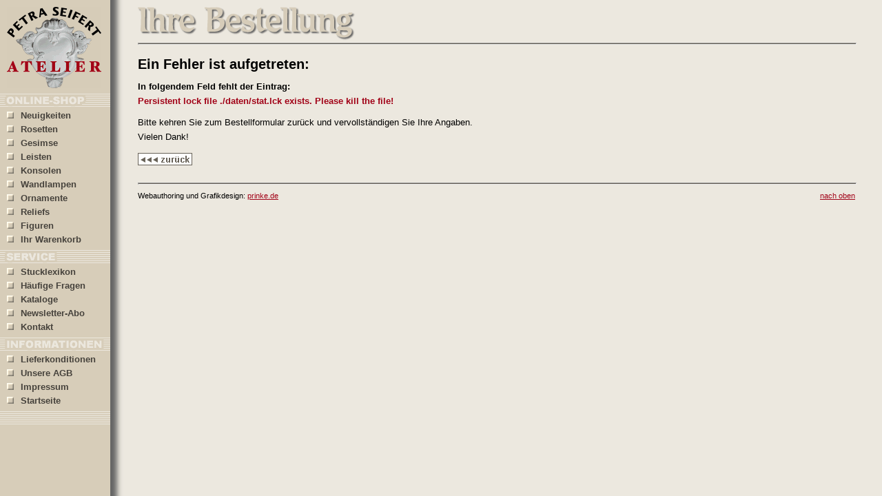

--- FILE ---
content_type: text/html
request_url: https://stuckware.de/cgi-bin/webshop.pl?order=1
body_size: 2329
content:
<!DOCTYPE html PUBLIC "-//W3C//DTD XHTML 1.0 Transitional//EN"
    "http://www.w3.org/TR/xhtml1/DTD/xhtml1-transitional.dtd">
<html xmlns="http://www.w3.org/1999/xhtml">
<head>
<meta http-equiv="content-type" content="text/html;charset=iso-8859-1" />
<title>Stuck - Konsolen, Rosetten, Reliefs und andere Stuckelemente aus Gips im Online-Shop von stuckware.de</title>
<meta name="Content-Language" content="de" />
<meta name="author" content="Holger Prinke" />
<meta name="copyright" content="Holger Prinke" />
<meta name="keywords" content="stuck, stuckkunst, stucco, rosette, deckenrosette, stuckrosette, gesimse, stuckgesimse, konsolen, stuckkonsolen, kartusche, barock, neobarock, jugendstil, renaissance, neorenaissance, gotik, neogotik, gründerzeit, kunstgewerbe, kunsthandwerk, stuckhandel, onlineshop, online-Shop, internet-shop, shop, kaufen, deko, gips, stuckateur, stukkateur, pilaster, interior, stuckdesign, design, relief, leisten, stuckleisten, stuckrelief, style, wohnen, replik, restauration, restaurieren, gipsform, stuckrestauration, stuck-design, stuckelemente, altbau, dekoration, dekorieren, zierleiste, zierprofil, innendekoration, stuckornamente, ornamente, stuckdecor, decor, büste, fries, stuckfries, statuen, figuren, gipsstuck, kapitell, bekrönung" />
<meta name="description" content="Stuck aus der Gründerzeit online bestellen" />
<meta name="page-topic" content="Bau und Eigenheim" />
<meta name="publisher" content="Holger Prinke" />
<meta name="robots" content="index, follow" />
<meta name="revisit-after" content="7 days" />
<link type="text/css" rel="stylesheet" href="/css/nn.css" />
<style type="text/css">
@import url(/css/stuck.css);
</style>

</head>
<body>
<a id="oben" name="oben"></a>

<div id="content">
<table class="high" width="97%" border="0" cellspacing="0" cellpadding="0">
<tr>
<td class="d" valign="top" width="160"><p class="sidehold">&nbsp;</p>

<img src="/grafik/1px.gif" alt="Stuck Konsolen Rosetten Gesimse Versand online" title="Stuck Konsolen Rosetten Gesimse Versand online" height="1" width="160" border="0" class="sp" /></td>
<td class="side" valign="top" width="20"><p class="sideholdz">&nbsp;</p>

<img src="/grafik/1px.gif" alt="Stuck Konsolen Rosetten Gesimse Versand online" title="Stuck Konsolen Rosetten Gesimse Versand online" height="1" width="20" border="0" class="sp" /></td>
<td class="high" valign="top" width="20"><p class="sideholdz">&nbsp;</p>

<img src="/grafik/1px.gif" alt="Stuck Konsolen Rosetten Gesimse Versand online" title="Stuck Konsolen Rosetten Gesimse Versand online" height="1" width="20" border="0" class="sp" /></td>
<td class="high" valign="top" width="100%">

<p class="headpic"><img src="/grafik/bestellungh.gif" alt="Ihre Bestellung" height="49" width="324" border="0" /></p>

<hr />

<p class="smallspace">&nbsp;</p>

<h1>Ein Fehler ist aufgetreten:</h1>

<p class="textf">In folgendem Feld fehlt der Eintrag:</p>

<p class="textfr">Persistent lock file ./daten/stat.lck exists. Please kill the file!</p>

<p class="textea">Bitte kehren Sie zum Bestellformular zur&uuml;ck und vervollst&auml;ndigen Sie Ihre Angaben.</p>

<p class="textla">Vielen Dank!</p>

<p><a href="javascript:history.back()"><img src="/grafik/zurueck.gif" width="79" height="18" border="0" alt="zur&uuml;ck" /></a></p>

<p class="smallspace">&nbsp;</p>

<hr class="hrend" />

<table border="0" cellpadding="0" cellspacing="0" width="100%">
<tr>
<td width="50%"><span class="dezent">Webauthoring und Grafikdesign: <a href="http://www.prinke.de/" class="dezent">prinke.de</a><br />
</span></td>
<td width="50%" align="right" valign="top"><span class="dezent"><a href="#oben" class="dezent">nach oben</a><br />
</span></td>
</tr>
</table>

<p class="endspace">&nbsp;</p>

</td>
</tr>
</table>
</div>

<div id="navi">
<table class="high" width="160" border="0" cellspacing="0" cellpadding="0">
<tr>
<td class="d" valign="top" width="160">
<p class="logo"><img src="/grafik/logo.gif" alt="Stuck Versand online Webshop Atelier Petra Seifert" title="Stuck Versand online Webshop Atelier Petra Seifert" height="118" width="137" border="0" /></p>

<p class="navizier"><img src="/grafik/trenner_shop.gif" alt="Online-Shop" title="Online-Shop" height="19" width="160" border="0" /></p>

<p class="pnavi"><a class="navi" href="/neuigkeiten.html" onmouseover="if(document.images) document.neues.src='/grafik/navi_a.gif';" onmouseout="if(document.images) document.neues.src='/grafik/navi.gif';"><img src="/grafik/navi.gif" class="inavi" width="10" height="10" border="0" alt="Neuigkeiten aus Stuck" title="Neuigkeiten aus Stuck" name="neues" />Neuigkeiten</a></p>

<p class="pnavi"><a class="navi" href="/stuck_rosetten_gross.html" onmouseover="if(document.images) document.rosetten.src='/grafik/navi_a.gif';" onmouseout="if(document.images) document.rosetten.src='/grafik/navi.gif';"><img src="/grafik/navi.gif" class="inavi" width="10" height="10" border="0" alt="Stuck Rosetten" title="Stuck Rosetten" name="rosetten" />Rosetten</a></p>

<p class="pnavi"><a class="navi" href="/stuck-gesimse.html" onmouseover="if(document.images) document.gesimse.src='/grafik/navi_a.gif';" onmouseout="if(document.images) document.gesimse.src='/grafik/navi.gif';"><img src="/grafik/navi.gif" class="inavi" width="10" height="10" border="0" alt="Stuck Gesimse" title="Stuck Gesimse" name="gesimse" />Gesimse</a></p>

<p class="pnavi"><a class="navi" href="/leisten.html" onmouseover="if(document.images) document.leisten.src='/grafik/navi_a.gif';" onmouseout="if(document.images) document.leisten.src='/grafik/navi.gif';"><img src="/grafik/navi.gif" class="inavi" width="10" height="10" border="0" alt="Stuck Leisten" title="Stuck Leisten" name="leisten" />Leisten</a></p>

<p class="pnavi"><a class="navi" href="/konsolen.html" onmouseover="if(document.images) document.konsolen.src='/grafik/navi_a.gif';" onmouseout="if(document.images) document.konsolen.src='/grafik/navi.gif';"><img src="/grafik/navi.gif" class="inavi" width="10" height="10" border="0" alt="Stuck Konsolen" title="Stuck Konsolen" name="konsolen" />Konsolen</a></p>

<p class="pnavi"><a class="navi" href="/stuck-wandlampen.html" onmouseover="if(document.images) document.wandlampen.src='/grafik/navi_a.gif';" onmouseout="if(document.images) document.wandlampen.src='/grafik/navi.gif';"><img src="/grafik/navi.gif" class="inavi" width="10" height="10" border="0" alt="Stuck Wandlampen" title="Stuck Wandlampen" name="wandlampen" />Wandlampen</a></p>

<p class="pnavi"><a class="navi" href="/ornamente.html" onmouseover="if(document.images) document.ornamente.src='/grafik/navi_a.gif';" onmouseout="if(document.images) document.ornamente.src='/grafik/navi.gif';"><img src="/grafik/navi.gif" class="inavi" width="10" height="10" border="0" alt="Stuck Ornamente" title="Stuck Ornamente" name="ornamente" />Ornamente</a></p>

<p class="pnavi"><a class="navi" href="/reliefs_gross.html" onmouseover="if(document.images) document.reliefs.src='/grafik/navi_a.gif';" onmouseout="if(document.images) document.reliefs.src='/grafik/navi.gif';"><img src="/grafik/navi.gif" class="inavi" width="10" height="10" border="0" alt="Stuck Reliefs" title="Stuck Reliefs" name="reliefs" />Reliefs</a></p>

<p class="pnavi"><a class="navi" href="/figuren.html" onmouseover="if(document.images) document.figuren.src='/grafik/navi_a.gif';" onmouseout="if(document.images) document.figuren.src='/grafik/navi.gif';"><img src="/grafik/navi.gif" class="inavi" width="10" height="10" border="0" alt="Stuck Figuren" title="Stuck Figuren" name="figuren" />Figuren</a></p>

<p class="pnavi"><a class="navi" href="/cgi-bin/webshop.pl" onmouseover="if(document.images) document.warenkorb.src='/grafik/navi_a.gif';" onmouseout="if(document.images) document.warenkorb.src='/grafik/navi.gif';"><img src="/grafik/navi.gif" class="inavi" width="10" height="10" border="0" alt="Stuck online bestellen" title="Stuck online bestellen" name="warenkorb" />Ihr Warenkorb</a></p>

<p class="navizier"><img src="/grafik/trenner_service.gif" alt="Service" title="Service" height="19" width="160" border="0" /></p>

<p class="pnavi"><a class="navi" href="/stucklexikon.html" onmouseover="if(document.images) document.lexikon.src='/grafik/navi_a.gif';" onmouseout="if(document.images) document.lexikon.src='/grafik/navi.gif';"><img src="/grafik/navi.gif" class="inavi" width="10" height="10" border="0" alt="Stuck Lexikon" title="Stuck Lexikon" name="lexikon" />Stucklexikon</a></p>

<p class="pnavi"><a class="navi" href="/fragen.html" onmouseover="if(document.images) document.fragen.src='/grafik/navi_a.gif';" onmouseout="if(document.images) document.fragen.src='/grafik/navi.gif';"><img src="/grafik/navi.gif" class="inavi" width="10" height="10" border="0" alt="Stuck Fragen und Antworten" title="Stuck Fragen und Antworten" name="fragen" />H&auml;ufige Fragen</a></p>

<p class="pnavi"><a class="navi" href="/kataloge.html" onmouseover="if(document.images) document.kataloge.src='/grafik/navi_a.gif';" onmouseout="if(document.images) document.kataloge.src='/grafik/navi.gif';"><img src="/grafik/navi.gif" class="inavi" width="10" height="10" border="0" alt="Stuck Kataloge" title="Stuck Kataloge" name="kataloge" />Kataloge</a></p>

<p class="pnavi"><a class="navi" href="/newsletter.html" onmouseover="if(document.images) document.newsletter.src='/grafik/navi_a.gif';" onmouseout="if(document.images) document.newsletter.src='/grafik/navi.gif';"><img src="/grafik/navi.gif" class="inavi" width="10" height="10" border="0" alt="Stuck Newsletter" title="Stuck Newsletter" name="newsletter" />Newsletter-Abo</a></p>

<p class="pnavi"><a class="navi" href="/kontakt.html" onmouseover="if(document.images) document.kontakt.src='/grafik/navi_a.gif';" onmouseout="if(document.images) document.kontakt.src='/grafik/navi.gif';"><img src="/grafik/navi.gif" class="inavi" width="10" height="10" border="0" alt="Stuck Informationen" title="Stuck Informationen" name="kontakt" />Kontakt</a></p>

<p class="navizier"><img src="/grafik/trenner_infos.gif" alt="Informationen" title="Informationen" height="19" width="160" border="0" /></p>

<p class="pnavi"><a class="navi" href="/lieferkonditionen.html" onmouseover="if(document.images) document.lieferkonditionen.src='/grafik/navi_a.gif';" onmouseout="if(document.images) document.lieferkonditionen.src='/grafik/navi.gif';"><img src="/grafik/navi.gif" class="inavi" width="10" height="10" border="0" alt="Stuck Versand Konditionen" title="Stuck Versand Konditionen" name="lieferkonditionen" />Lieferkonditionen</a></p>

<p class="pnavi"><a class="navi" href="/agb.html" onmouseover="if(document.images) document.agb.src='/grafik/navi_a.gif';" onmouseout="if(document.images) document.agb.src='/grafik/navi.gif';"><img src="/grafik/navi.gif" class="inavi" width="10" height="10" border="0" alt="Stuck Versand AGB" title="Stuck Versand AGB" name="agb" />Unsere AGB</a></p>

<p class="pnavi"><a class="navi" href="/impressum.html" onmouseover="if(document.images) document.impressum.src='/grafik/navi_a.gif';" onmouseout="if(document.images) document.impressum.src='/grafik/navi.gif';"><img src="/grafik/navi.gif" class="inavi" width="10" height="10" border="0" alt="Stuck Verkauf" title="Stuck Verkauf" name="impressum" />Impressum</a></p>

<p class="pnavi"><a class="navi" href="/index.html" onmouseover="if(document.images) document.home.src='/grafik/navi_a.gif';" onmouseout="if(document.images) document.home.src='/grafik/navi.gif';"><img src="/grafik/navi.gif" class="inavi" width="10" height="10" border="0" alt="Stuck Atelier Petra Seifert" title="Stuck Atelier Petra Seifert" name="home" />Startseite</a></p>

<p class="navizier"><img src="/grafik/navizier.gif" alt="Stuck Konsolen Rosetten Reliefs" title="Stuck Konsolen Rosetten Reliefs" height="19" width="160" border="0" /></p>

</td>
<td class="side" valign="top" width="20"><p class="sideholdz">&nbsp;</p>

<img src="/grafik/1px.gif" alt="Stuck Konsolen Rosetten Reliefs" title="Stuck Konsolen Rosetten Reliefs" height="1" width="20" border="0" class="sp" /></td>
</tr>
</table>
</div>


</body>
</html>


--- FILE ---
content_type: text/css
request_url: https://stuckware.de/css/nn.css
body_size: 172
content:
#navi  { position: absolute; z-index: 1; top: 10px; left: 10px; width: 180px; height: 100%; visibility: visible; display: block }

.navizier { display: none }
.inavi { display: none }

p { margin: 2; padding: 0 }

body { color: #000000; background-color: #ece8df }

.artikel { font-weight: bold; font-size: 130% }
.artikela { font-weight: bold }
.bestnr { font-weight: normal; font-size: small }
.preisg { font-weight: bold; font-size: 130% }

.headline { font-weight: bold; font-size: 130% }
.frage { font-weight: bold }
.efrage { font-weight: bold }

.mirror { display: none }

--- FILE ---
content_type: text/css
request_url: https://stuckware.de/css/stuck.css
body_size: 1132
content:
a.navi:link {
	color: #46423C;
	font: bold 13px/16px Arial, Helvetica, Geneva, Swiss, SunSans-Regular, sans-serif;
	text-decoration: none;
}

a.navi:visited {
	color: #46423C;
	font: bold 13px/16px Arial, Helvetica, Geneva, Swiss, SunSans-Regular, sans-serif;
	text-decoration: none;
}

a.navi:hover {
	color: #A10217;
	font: bold 13px/16px Arial, Helvetica, Geneva, Swiss, SunSans-Regular, sans-serif;
	text-decoration: none;
}

a.navi:active {
	color: #A10217;
	font: bold 13px/16px Arial, Helvetica, Geneva, Swiss, SunSans-Regular, sans-serif;
	text-decoration: none;
}

a.pic:link {
	color: #686258;
	font: normal 11px/13px Arial, Helvetica, Geneva, Swiss, SunSans-Regular, sans-serif;
	text-decoration: underline;
	white-space: nowrap;
}

a.pic:visited {
	color: #686258;
	font: normal 11px/13px Arial, Helvetica, Geneva, Swiss, SunSans-Regular, sans-serif;
	text-decoration: underline;
	white-space: nowrap;
}

a.pic:hover {
	color: #A10217;
	font: normal 11px/13px Arial, Helvetica, Geneva, Swiss, SunSans-Regular, sans-serif;
	text-decoration: underline;
	white-space: nowrap;
}

a.pic:active {
	color: #A10217;
	font: normal 11px/13px Arial, Helvetica, Geneva, Swiss, SunSans-Regular, sans-serif;
	text-decoration: underline;
	white-space: nowrap;
}

a:link {
	white-space: nowrap;
	color: #A10217;
	font: bold 13px/16px Arial, Helvetica, Geneva, Swiss, SunSans-Regular, sans-serif;
	text-decoration: underline;
}

a:visited {
	white-space: nowrap;
	color: #A10217;
	font: bold 13px/16px Arial, Helvetica, Geneva, Swiss, SunSans-Regular, sans-serif;
	text-decoration: underline;
}

a:hover {
	white-space: nowrap;
	color: #686258;
	font: bold 13px/16px Arial, Helvetica, Geneva, Swiss, SunSans-Regular, sans-serif;
	text-decoration: underline;
}

a:active {
	white-space: nowrap;
	color: #686258;
	font: bold 13px/16px Arial, Helvetica, Geneva, Swiss, SunSans-Regular, sans-serif;
	text-decoration: underline;
}

a.artank:link {
	color: #A10217;
	font: normal 13px/16px Arial, Helvetica, Geneva, Swiss, SunSans-Regular, sans-serif;
	text-decoration: underline;
}

a.artank:visited {
	color: #A10217;
	font: normal 13px/16px Arial, Helvetica, Geneva, Swiss, SunSans-Regular, sans-serif;
	text-decoration: underline;
}

a.artank:hover {
	color: #686258;
	font: normal 13px/16px Arial, Helvetica, Geneva, Swiss, SunSans-Regular, sans-serif;
	text-decoration: underline;
}

a.artank:active {
	color: #686258;
	font: normal 13px/16px Arial, Helvetica, Geneva, Swiss, SunSans-Regular, sans-serif;
	text-decoration: underline;
}

a.dezent:link {
	color: #A10217;
	font: normal 11px/12px Arial, Helvetica, Geneva, Swiss, SunSans-Regular, sans-serif;
	text-decoration: underline;
}

a.dezent:visited {
	color: #A10217;
	font: normal 11px/12px Arial, Helvetica, Geneva, Swiss, SunSans-Regular, sans-serif;
	text-decoration: underline;
}

a.dezent:hover {
	color: #686258;
	font: normal 11px/12px Arial, Helvetica, Geneva, Swiss, SunSans-Regular, sans-serif;
	text-decoration: underline;
}

a.dezent:active {
	color: #686258;
	font: normal 11px/12px Arial, Helvetica, Geneva, Swiss, SunSans-Regular, sans-serif;
	text-decoration: underline;
}

body {
	margin: 0;
	padding: 0;
	color: #000000;
	background: #ECE8DF;
	height: 100%;
}

form {
	display: inline;
}

h1 {
	margin-top: 0px;
	margin-bottom: 15px;
	color: #000000;
	font: bold 20px/20px Arial, Helvetica, Geneva, Swiss, SunSans-Regular, sans-serif;
}

h2 {
	margin-top: 0px;
	margin-bottom: 10px;
	color: #000000;
	font: bold 20px/20px Arial, Helvetica, Geneva, Swiss, SunSans-Regular, sans-serif;
}

h3 {
	margin-top: 0px;
	margin-bottom: 15px;
	color: #A10217;
	font: bold 25px/25px Arial, Helvetica, Geneva, Swiss, SunSans-Regular, sans-serif;
}

hr {
	margin-top: 0px;
	width: 100%;
	background: #686258;
	height: 1px;
}

p {
	margin: 0;
	padding: 0;
}

.anzahl {
	margin-left: 10px;
}

.artikela {
	margin-bottom: 10px;
	color: #000000;
	font: bold 13px/16px Arial, Helvetica, Geneva, Swiss, SunSans-Regular, sans-serif;
}

.bestnr {
	margin-left: 50px;
	color: #000000;
	font: normal 13px/16px Arial, Helvetica, Geneva, Swiss, SunSans-Regular, sans-serif;
}

.bild {
	margin-bottom: 10px;
}

.bildl {
	float: left;
	margin-top: 2px;
	margin-right: 10px;
}

.bildr {
	float: right;
	margin-top: 2px;
	margin-left: 10px;
}

.bildru {
	float: right;
	margin-top: 2px;
	margin-left: 10px;
	margin-bottom: 15px;
}

.d {
	background: #D7CDB9;
}

.dezent {
	color: #000000;
	font: normal 11px/12px Arial, Helvetica, Geneva, Swiss, SunSans-Regular, sans-serif;
}

.dezentrot {
	color: #A10217;
	font: normal 11px/12px Arial, Helvetica, Geneva, Swiss, SunSans-Regular, sans-serif;
}

.efrage {
	margin-top: 20px;
	margin-bottom: 7px;
	color: #000000;
	font: bold 13px/16px Arial, Helvetica, Geneva, Swiss, SunSans-Regular, sans-serif;
}

.endspace {
	height: 50px;
	visibility: hidden;
}

.frage {
	margin-top: 10px;
	margin-bottom: 7px;
	color: #000000;
	font: bold 13px/16px Arial, Helvetica, Geneva, Swiss, SunSans-Regular, sans-serif;
}

.headpic {
	margin-top: 10px;
	margin-bottom: 3px;
}

.high {
	height: 100%;
}

.hrend {
	clear: right;
	margin-top: 15px;
	margin-bottom: 10px;
	width: 100%;
	background: #686258;
	height: 1px;
}

.hrmitte {
	margin-top: 15px;
	margin-bottom: 15px;
	width: 100%;
	background: #686258;
	height: 1px;
}

.ial {
	color: #FFFFFF;
	font: bold 13px/16px Arial, Helvetica, Geneva, Swiss, SunSans-Regular, sans-serif;
}

.iala {
	color: #686258;
	font: normal 11px/12px Arial, Helvetica, Geneva, Swiss, SunSans-Regular, sans-serif;
}

.inavi {
	margin-left: 10px;
	margin-right: 10px;
	display: inline;
}

.kataloge {
	padding-left: 20px;
	padding-bottom: 10px;
}

.katalogea {
	padding-bottom: 15px;
}

.logo {
	margin-top: 10px;
	margin-left: 10px;
	margin-bottom: 8px;
}

.midspace {
	height: 30px;
	visibility: hidden;
}

.minispace {
	margin-bottom: 5px;
	font-size: 0px;
	line-height: 0px;
	visibility: hidden;
}

.mirror {
	display: block;
	visibility: hidden;
}

.navizier {
	margin-top: 7px;
	margin-bottom: 5px;
	display: block;
}

.nexttohead {
	position: absolute;
	z-index: 0;
	top: 35px;
	left: 370px;
}

.nexttoheada {
	position: absolute;
	z-index: 0;
	top: 35px;
	left: 430px;
}

.pnavi {
	margin-bottom: 4px;
}

.preis {
	margin-top: 15px;
	color: #000000;
	font: bold 13px/16px Arial, Helvetica, Geneva, Swiss, SunSans-Regular, sans-serif;
}

.preisg {
	margin-right: 50px;
	color: #000000;
	font: bold 20px/20px Arial, Helvetica, Geneva, Swiss, SunSans-Regular, sans-serif;
}

.side {
	background: url(/grafik/back.gif);
}

.sidehold {
	width: 160px;
	visibility: hidden;
}

.sideholdz {
	width: 20px;
	visibility: hidden;
}

.smallspace {
	height: 10px;
	visibility: hidden;
}

.sp {
	visibility: hidden;
}

.spacl {
	margin-right: 10px;
}

.spacr {
	margin-left: 30px;
}

.text {
	margin-bottom: 5px;
	color: #000000;
	font: normal 13px/16px Arial, Helvetica, Geneva, Swiss, SunSans-Regular, sans-serif;
}

.texta {
	margin-bottom: 10px;
	color: #000000;
	font: normal 13px/16px Arial, Helvetica, Geneva, Swiss, SunSans-Regular, sans-serif;
}

.textah {
	margin-bottom: 10px;
	color: #000000;
	font: normal 13px/16px Arial, Helvetica, Geneva, Swiss, SunSans-Regular, sans-serif;
	max-width: 97%;
}

.textea {
	margin-top: 15px;
	margin-bottom: 5px;
	color: #000000;
	font: normal 13px/16px Arial, Helvetica, Geneva, Swiss, SunSans-Regular, sans-serif;
}

.texteah {
	margin-top: 0px;
	margin-bottom: 5px;
	color: #000000;
	font: normal 13px/16px Arial, Helvetica, Geneva, Swiss, SunSans-Regular, sans-serif;
	max-width: 97%;
}

.textf {
	margin-bottom: 5px;
	color: #000000;
	font: bold 13px/16px Arial, Helvetica, Geneva, Swiss, SunSans-Regular, sans-serif;
}

.textfr {
	margin-bottom: 5px;
	color: #A10217;
	font: bold 13px/16px Arial, Helvetica, Geneva, Swiss, SunSans-Regular, sans-serif;
}

.texth {
	margin-bottom: 5px;
	color: #000000;
	font: normal 13px/16px Arial, Helvetica, Geneva, Swiss, SunSans-Regular, sans-serif;
	max-width: 97%;
}

.textla {
	margin-bottom: 15px;
	color: #000000;
	font: normal 13px/16px Arial, Helvetica, Geneva, Swiss, SunSans-Regular, sans-serif;
}

.textlah {
	margin-bottom: 15px;
	color: #000000;
	font: normal 13px/16px Arial, Helvetica, Geneva, Swiss, SunSans-Regular, sans-serif;
	max-width: 97%;
}

.tf {
	color: #000000;
	font: bold 13px/16px Arial, Helvetica, Geneva, Swiss, SunSans-Regular, sans-serif;
}

.tfr {
	color: #A10217;
	font: bold 13px/16px Arial, Helvetica, Geneva, Swiss, SunSans-Regular, sans-serif;
}

.tfrwk {
	margin-bottom: 2px;
	color: #A10217;
	font: bold 13px/16px Arial, Helvetica, Geneva, Swiss, SunSans-Regular, sans-serif;
}

.wki {
	margin-top: 10px;
}

#content {
	width: 100%;
	display: block;
	position: absolute;
	z-index: 0;
	top: 0px;
	left: 0px;
	height: 100%;
	visibility: visible;
}

#navi {
	width: 180px;
	display: block;
	position: absolute;
	z-index: 1;
	top: 0px;
	left: 0px;
	height: 100%;
	visibility: visible;
}

table.shop {
	float: left;
	width: 140px;
	border: 1px solid #000000;
	border-collapse: collapse;
	padding: 0;
	margin: 0 30px 20px 0;
}

td.shophead {
	background: #D7CDB9;
	padding: 5px 10px 5px 10px;
}

td.shopbild {
	background: #ECE8DF;
	padding: 10px 10px 10px 10px;
}

p.clear {
	clear: left;
	margin: 0;
	padding: 0;
}

p.seitenansicht {
	margin: 10px 0 0 0;
	padding: 0;
}

.begriff {
	font-weight: bold;
	font-style: italic;
}

.fett {
	font-weight: bold;
}

.twfu {
	margin: 0 0 25px 0;
}	
